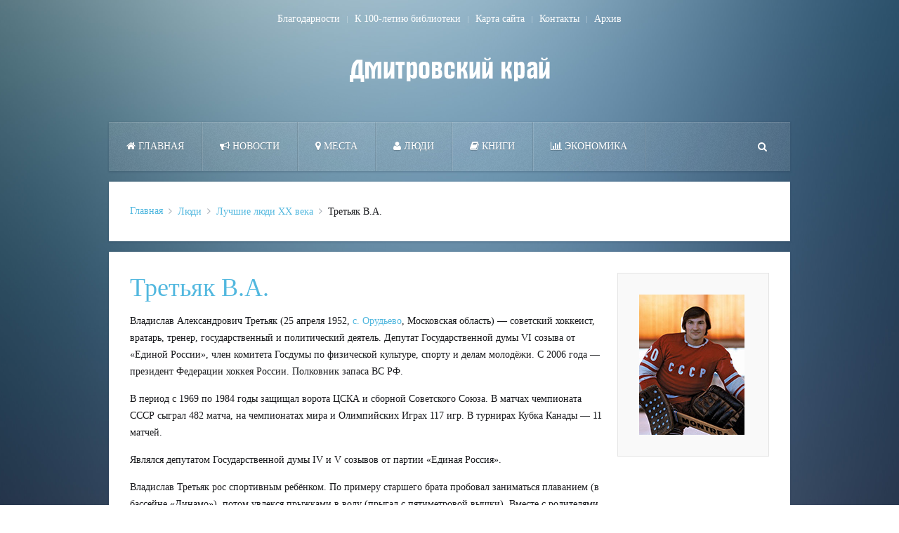

--- FILE ---
content_type: text/html; charset=utf-8
request_url: http://dmkray.ru/tretyak-v-a.html
body_size: 14197
content:
<!DOCTYPE HTML>
<html lang="ru-ru" dir="ltr"  data-config='{"twitter":0,"plusone":0,"facebook":0,"style":"default"}'>

<head>
<meta charset="utf-8">
<meta http-equiv="X-UA-Compatible" content="IE=edge">
<meta name="viewport" content="width=device-width, initial-scale=1">
<base href="http://dmkray.ru/tretyak-v-a.html" />
	<meta name="robots" content="max-snippet:-1, max-image-preview:large, max-video-preview:-1" />
	<title>Третьяк В.А. - Дмитровский край</title>
	<link href="http://dmkray.ru/tretyak-v-a.html" rel="canonical" />
	<link href="http://dmkray.ru/search.html?format=opensearch&amp;item_id=1206" rel="search" title="Искать Дмитровский край" type="application/opensearchdescription+xml" />
	<link href="/templates/yoo_everest/favicon.ico" rel="shortcut icon" type="image/vnd.microsoft.icon" />
	<link href="/cache/widgetkit/widgetkit-9b859b47.css" rel="stylesheet" type="text/css" />
	<link href="/media/sliders/css/style.min.css?v=6.0.2.p" rel="stylesheet" type="text/css" />
	<style type="text/css">
</style>
	<script src="/media/jui/js/jquery.min.js?c915e00ee05b7f81be12fe12c03fe54b" type="text/javascript"></script>
	<script src="/media/jui/js/jquery-noconflict.js?c915e00ee05b7f81be12fe12c03fe54b" type="text/javascript"></script>
	<script src="/media/jui/js/jquery-migrate.min.js?c915e00ee05b7f81be12fe12c03fe54b" type="text/javascript"></script>
	<script src="/media/zoo/assets/js/responsive.js?ver=20160921" type="text/javascript"></script>
	<script src="/components/com_zoo/assets/js/default.js?ver=20160921" type="text/javascript"></script>
	<script src="/cache/widgetkit/widgetkit-c8096e9a.js" type="text/javascript"></script>
	<script src="/media/jui/js/bootstrap.min.js?c915e00ee05b7f81be12fe12c03fe54b" type="text/javascript"></script>
	<script src="/media/sliders/js/script.min.js?v=6.0.2.p" type="text/javascript"></script>
	<script type="text/javascript">

 var rl_sliders_mode = 'click'; var rl_sliders_use_cookies = 0; var rl_sliders_set_cookies = 0; var rl_sliders_cookie_name = 'rl_sliders_578cdee10f0e1c397122f272fa66e886'; var rl_sliders_scroll = 0; var rl_sliders_linkscroll = 0; var rl_sliders_urlscroll = 1; var rl_sliders_scrolloffset = 0; var rl_sliders_use_hash = 1; var rl_sliders_reload_iframes = 0; var rl_sliders_init_timeout = 0; 
</script>

<link rel="apple-touch-icon-precomposed" href="/templates/yoo_everest/apple_touch_icon.png">
<link rel="stylesheet" href="/templates/yoo_everest/css/bootstrap.css">
<link rel="stylesheet" href="/templates/yoo_everest/css/theme.css">
<link rel="stylesheet" href="/templates/yoo_everest/css/custom.css">
<script src="/templates/yoo_everest/warp/vendor/uikit/js/uikit.js"></script>
<script src="/templates/yoo_everest/warp/vendor/uikit/js/components/autocomplete.js"></script>
<script src="/templates/yoo_everest/warp/vendor/uikit/js/components/search.js"></script>
<script src="/templates/yoo_everest/warp/vendor/uikit/js/components/datepicker.js"></script>
<script src="/templates/yoo_everest/warp/vendor/uikit/js/components/sticky.js"></script>
<script src="/templates/yoo_everest/warp/vendor/uikit/js/components/tooltip.js"></script>
<script src="/templates/yoo_everest/warp/js/social.js"></script>
<script src="/templates/yoo_everest/js/theme.js"></script>



<script>
  (function(i,s,o,g,r,a,m){i['GoogleAnalyticsObject']=r;i[r]=i[r]||function(){
  (i[r].q=i[r].q||[]).push(arguments)},i[r].l=1*new Date();a=s.createElement(o),
  m=s.getElementsByTagName(o)[0];a.async=1;a.src=g;m.parentNode.insertBefore(a,m)
  })(window,document,'script','//www.google-analytics.com/analytics.js','ga');

  ga('create', 'UA-44811690-2', 'auto');
  ga('send', 'pageview');

</script>
<!-- Universal Google Analytics Plugin by PB Web Development -->








</head>

<body class="tm-noblog">

    <div class="uk-container uk-container-center">

                <div class="tm-toolbar uk-text-center uk-clearfix uk-hidden-small">

            
                        <div class="tm-toolbar-center"><div class="uk-panel"><ul class="uk-subnav uk-subnav-line uk-flex-center">
<li><a href="/blagodarnosti.html">Благодарности</a></li><li><a href="/100-let-biblioteke/">К 100-летию библиотеки</a></li><li><a href="/karta-sajta.html">Карта сайта</a></li><li><a href="/kontakty.html">Контакты</a></li><li><a href="/arkhiv/">Архив</a></li></ul></div></div>
            
            
        </div>
        
                <div class="tm-headerbar uk-text-center uk-clearfix uk-hidden-small">
            <a class="tm-logo" href="http://dmkray.ru">
	<p><img src="/images/logo/logo.png" alt="Дмитровский край" width="300" height="40" /></p></a>
        </div>
        
                <nav class="tm-navbar uk-navbar" >

                        <ul class="uk-navbar-nav uk-hidden-small">
<li><a href="/"><i class="uk-icon-home"></i> Главная</a></li><li><a href="/novosti/"><i class="uk-icon-bullhorn"></i> Новости</a></li><li class="uk-parent" data-uk-dropdown="{'preventflip':'y'}" aria-haspopup="true" aria-expanded="false"><a href="/mesta/"><i class="uk-icon-map-marker"></i> Места</a><div class="uk-dropdown uk-dropdown-navbar uk-dropdown-width-2" style="min-width: 400px; max-width: 400px; width:200px;"><div class="uk-grid uk-dropdown-grid"><div class="uk-width-1-2"><ul class="uk-nav uk-nav-navbar"><li><a href="/muzei/">Музеи</a></li><li><a href="/pamyatniki/">Памятники</a></li><li><a href="/priroda/">Природа</a></li><li><a href="/turizm/">Туризм</a></li><li><a href="/ulitsy-dmitrova/">Улицы Дмитрова</a></li><li><a href="/usadby/">Усадьбы</a></li></ul></div><div class="uk-width-1-2"><ul class="uk-nav uk-nav-navbar"><li><a href="/khramy/">Храмы</a></li><li><a href="/shkoly/">Школы</a></li><li><a href="/voenkomat/">На службе Отечеству</a></li><li><a href="/okrug/">Округ</a></li><li><a href="/teatry/">Театры</a></li><li><a href="/kanal/">Канал</a></li></ul></div></div></div></li><li class="uk-parent uk-active" data-uk-dropdown="{'preventflip':'y'}" aria-haspopup="true" aria-expanded="false"><a href="/lyudi/"><i class="uk-icon-user"></i> Люди</a><div class="uk-dropdown uk-dropdown-navbar uk-dropdown-width-2" style="min-width: 460px; max-width: 460px; width:230px;"><div class="uk-grid uk-dropdown-grid"><div class="uk-width-1-2"><ul class="uk-nav uk-nav-navbar"><li><a href="/bessmertnyj-polk/">Бессмертный полк</a></li><li><a href="/vrachi/">Врачи</a></li><li><a href="/geroi-rossii/">Герои России</a></li><li><a href="/geroi-sotsialisticheskogo-truda/">Герои Социалистического Труда</a></li><li><a href="/geroi-sssr/">Герои Советского Союза</a></li><li><a href="/deti-vojny/">Дети войны</a></li><li><a href="/kraevedy/">Краеведы</a></li><li><a href="/kavalery-ordena-slavy/">Кавалеры Ордена Славы</a></li><li><a href="/literatory/">Литераторы</a></li><li class="uk-active"><a href="/luchshie-lyudi-xx-veka/">Лучшие люди XX века</a></li></ul></div><div class="uk-width-1-2"><ul class="uk-nav uk-nav-navbar"><li><a href="/novomucheniki/">Новомученики</a></li><li><a href="/pochjotnye-grazhdane/">Почётные граждане</a></li><li><a href="/khudozhniki/">Художники</a></li><li><a href="/sportsmeny/">Спорт</a></li><li><a href="/imena-lichnosti-persony/">Имена. Личности. Персоны</a></li><li><a href="/truzheniki-tyla/">Труженики тыла</a></li><li><a href="/episkopy/">Дмитровские епископы</a></li><li><a href="/istoriya-moej-semi/">История моей семьи</a></li><li><a href="/nebo-vybralo-nas/">Небо выбрало нас</a></li></ul></div></div></div></li><li class="uk-parent" data-uk-dropdown="{'preventflip':'y'}" aria-haspopup="true" aria-expanded="false"><a href="/knigi/"><i class="uk-icon-book"></i> Книги</a><div class="uk-dropdown uk-dropdown-navbar uk-dropdown-width-1" style="min-width: 230px; max-width: 230px; width:230px;"><div class="uk-grid uk-dropdown-grid"><div class="uk-width-1-1"><ul class="uk-nav uk-nav-navbar"><li><a href="/gazetyi/">ГАЗЕТЫ</a></li></ul></div></div></div></li><li class="uk-parent" data-uk-dropdown="{'preventflip':'y'}" aria-haspopup="true" aria-expanded="false"><a href="/ekonomika/"><i class="uk-icon-bar-chart-o"></i> Экономика</a><div class="uk-dropdown uk-dropdown-navbar uk-dropdown-width-1"><div class="uk-grid uk-dropdown-grid"><div class="uk-width-1-1"><ul class="uk-nav uk-nav-navbar"><li class="uk-parent"><a href="/istoriya-predprinimatelstva/">История предпринимательства</a><ul class="uk-nav-sub"><li><a href="/dmtpp/">ДМТПП</a></li><li><a href="/fabriki-i-zavody/">Фабрики и заводы</a></li><li><a href="/selskoe-khozyajstvo-2/">Сельское хозяйство</a></li></ul></li><li><a href="/kuptsy-i-metsenaty-19-20-vv/">Купцы и меценаты 19-20вв.</a></li><li><a href="/promysly-kraya/">Промыслы края</a></li><li><a href="/portretnaya-galereya/">Портретная галерея</a></li></ul></div></div></div></li></ul>            
                        <a href="#offcanvas" class="uk-navbar-toggle uk-visible-small" data-uk-offcanvas></a>
            
                        <div class="uk-navbar-flip">
                <div class="uk-navbar-content uk-hidden-small">
<form id="search-40-696de156e6f4b" class="uk-search" action="/luchshie-lyudi-xx-veka/" method="post" data-uk-search="{'source': '/search.html?ordering=&amp;searchphrase=all&amp;tmpl=raw&amp;type=json', 'param': 'searchword', 'msgResultsHeader': 'Результаты поиска', 'msgMoreResults': 'Показать все результаты', 'msgNoResults': 'Ничего не найдено!', flipDropdown: 1}">
	<input class="uk-search-field" type="text" name="searchword" placeholder="поиск...">
	<input type="hidden" name="task"   value="search">
	<input type="hidden" name="option" value="com_search">
	<input type="hidden" name="Itemid" value="107">
</form>
</div>
            </div>
            
                        <div class="uk-navbar-content uk-navbar-center uk-visible-small"><a class="tm-logo-small" href="http://dmkray.ru">
	<p><img class="uk-responsive-height" style="padding-bottom: 0px; border-bottom-width: 0px; margin-top: -100px;" alt="Demo" src="/images/yootheme/demo/default/minilogo.png" height="35" width="100" />
</p></a></div>
            
        </nav>
        
        
        
                <div class="tm-middle uk-grid" data-uk-grid-match data-uk-grid-margin>

                        <div class="tm-main uk-width-medium-1-1">

                
                
                                <ul class="uk-breadcrumb"><li><a href="/">Главная</a></li><li><a href="/lyudi/">Люди</a></li><li><a href="/luchshie-lyudi-xx-veka/">Лучшие люди XX века</a></li><li class="uk-active"><span>Третьяк В.А.</span></li></ul>
                
                <main class="tm-content">

                    <div id="system-message-container">
</div>
<div class="yoo-zoo movie-uikit movie-uikit-tretyak-v-a">

			
<div class="uk-grid" data-uk-grid-margin>

	<div class="uk-width-medium-3-4 ">

				<h1 class="uk-h1"> <a title="Третьяк В.А." href="/tretyak-v-a.html">Третьяк В.А.</a> </h1>
		
		
					
<p>Владислав Александрович Третьяк (25 апреля 1952, <a href="http://dmkray.ru/orudevo.html ">с. Орудьево</a>, Московская область) — советский хоккеист, вратарь, тренер, государственный и политический деятель. Депутат Государственной думы VI созыва от «Единой России», член комитета Госдумы по физической культуре, спорту и делам молодёжи. С 2006 года — президент Федерации хоккея России. Полковник запаса ВС РФ.</p>
<p>В период с 1969 по 1984 годы защищал ворота ЦСКА и сборной Советского Союза. В матчах чемпионата СССР сыграл 482 матча, на чемпионатах мира и Олимпийских Играх 117 игр. В турнирах Кубка Канады — 11 матчей.</p>
<p>Являлся депутатом Государственной думы IV и V созывов от партии «Единая Россия».</p>
<p>Владислав Третьяк рос спортивным ребёнком. По примеру старшего брата пробовал заниматься плаванием (в бассейне «Динамо»), потом увлекся прыжками в воду (прыгал с пятиметровой вышки). Вместе с родителями каждое воскресенье ходил на каток в ЦПКиО имени Горького.</p>
<p>Хоккеем начал заниматься в 11 лет, в ДЮСШ ЦСКА на Ленинградском проспекте, куда его привела мама. Тренеры, отбирая кандидатов, проверяли умение кататься задним ходом (этим приемом Владислав уже неплохо владел). Он оказался в числе четверых принятых в московский клуб. Поначалу Третьяк играл на позиции нападающего, но его смущало отсутствие хоккейной формы, которой на всех не хватало. В то время в команде не было вратаря. Тогда он подошел к тренеру Виталию Георгиевичу Ерфилову и сказал, что если ему дадут настоящую форму, то он будет вратарем.</p>
<p>Вместе с этим, отец не одобрял выбор сына — говорил, что хоккеист с клюшкой похож на дворника с метлой. Окончательно же смирился с увлечением сына, когда ему было 15-16 лет. Тогда Владислав стал приносить домой первые деньги, которые ему давали за игры.</p>
<p>Летом 1967 года молодым вратарем заинтересовался тренер ЦСКА Анатолий Тарасов. Третьяк начал заниматься вместе с профессиональными игроками. «Я был горд тем, что живу в пансионате ЦСКА на Песчаной улице, что мне разрешают переодеваться в раздевалке рядом с легендарными хоккеистами», — писал Третьяк. В середине июля команда уехала на юг, и Владислав вернулся в команду юношей.</p>
<p>Вместе со своей командой Третьяк стал чемпионом Москвы, получив приз лучшего вратаря. Ещё до этого на чемпионате Европы молодёжная сборная СССР, где Владислав был вторым голкипером, заняла второе место. Выступление было признано неудачным. Зато через год, сборная СССР в Гармиш-Партенкирхене добилась успеха.</p>
<p>Играл под номером «20».</p>
<p>В сезоне 1968/69 годов дебютировал за ЦСКА в матче против «Спартака».</p>
<p>Первая игра в сборной — на турнире на приз газеты «Известия» в 1969 году в матче с Финляндией.</p>
<p>В 1970 году был принят в сборную СССР на чемпионат мира, где стал впервые чемпионом мира. С 1971 года — основной вратарь сборной.</p>
<p>Чемпионат мира 1971 года в Швейцарии запомнился нестандартным ходом Анатолия Тарасова. Пытаясь поддержать команду после первого периода заключительного матча турнира со шведами, при счёте 1:2 в пользу последних, он запел песню «Чёрный ворон». И это в итоге оказало влияние на настрой игроков — игра была выиграна со счетом 6:3, а Третьяк стал во 2-й раз чемпионом мира.</p>
<p>В 1972 году впервые стал олимпийским чемпионом, отыграв все матчи и пропустив на хоккейном турнире меньше всех шайб. На тот момент он был самым молодым олимпийским чемпионом-хоккеистом.</p>
<p>Весной 1972 года завоевал серебро на чемпионате мира.</p>
<p>Осенью 1972 года принял участие в Суперсерии-72, которую сборная СССР проиграла. Первую игру в серии, 2 сентября 1972 года, Третьяк считает одной из лучших в своей карьере.</p>
<p>В 1974 году играл в суперсерии против ВХА, которую сборная СССР выиграла.</p>
<p>31 декабря 1975 года провёл ещё один запоминающийся матч — против «Монреаль Канадиенс». Как признавался позже Ги Лефлер, «ни до, ни после той встречи не доводилось видеть, чтобы голкипер действовал так здорово».</p>
<p>Член КПСС с 1976 года.</p>
<p>В 1976 году Третьяку было доверено нести флаг сборной страны на открытии Игр, а по итогам самих Игр он во 2-й раз стал олимпийским чемпионом. Перед турниром специалисты заранее отдавали победу сборной СССР, однако Игры не были для сборной лёгкой прогулкой. Хотя почти все шесть игр турнира были выиграны за явным преимуществом, однако это были трудовые победы. Самый напряжённый матч был сыгран 14 февраля 1976 года против сборной Чехословакии. Уже в первом периоде сборная СССР пропустила 2 шайбы, а потом вынуждены были 2 минуты играть втроем против пятерых соперников. Тем не менее, сборная выстояла и выиграла матч со счетом 4:3. Все другие матчи были также выиграны, что и позволило сборной стать безоговорочным победителем олимпийского турнира.</p>
<p>В 1980 году на Олимпиаде в Лэйк-Плэсиде сборная вместе с Третьяком неожиданно оступилась — за тур до конца сборная потерпела поражение от студенческой сборной США. Третьяк в том матче за несколько секунд до конца 1-го периода после дальнего броска Кристена (из-за красной линии), отбил шайбу прямо перед собой. Лучший американский нападающий Марк Джонсон проскочил между двумя советскими защитниками, обвёл Третьяка и забил гол за секунду до конца периода. Сборная СССР ушла в раздевалку, а тренеры попытались доказать, что гол был забит после окончания периода. Гол был засчитан и командам пришлось доиграть оставшуюся 1 секунду периода. Из раздевалки СССР «для вбрасывания» вернулись 3 полевых игрока и второй вратарь Владимир Мышкин.</p>
<p>К удивлению всех присутствующих, именно он остался в воротах во втором периоде. Как потом скажет тренер сборной СССР Виктор Тихонов: «Я, к сожалению, послушал тех, кто советовал мне после ошибки Владислава Третьяка на последней минуте первого периода заменить его на Владимира Мышкина. Потом я извинился перед Владиславом». Впрочем, после первого пропущенного гола комментаторы ABC отметили, что у Третьяка была не очень хорошая форма на турнире. По итогам соревнований у него оказался самый низкий процент отражённых бросков среди вратарей 6 лучших команд турнира: 84% (42 из 50 бросков).</p>
<p>Сборной за следующие 2 периода положение выправить не удалось — была заброшена 1 шайба, а пропущены ещё две. Игра завершилась со счетом 3:4 и вошла в историю хоккея как «чудо на льду».</p>
<p>В 1981 году — победа на Кубке Канады.</p>
<p>В феврале 1984 года — в 3-й раз стал олимпийским чемпионом, выиграв золото хоккейного турнира в Сараево. На турнире провёл 6 игр, пропустил 5 шайб. Вновь основным соперником нашей сборной была команда Чехословакии, с которой советские хоккеисты встретились в финале турнира. Игра складывалась напряжённо, но проходила в целом по сценарию сборной СССР — была достигнута победа со счетом 2:0, а Третьяк провёл игру на «ноль». Одновременно с этим был установлен рекорд — впервые хоккейный вратарь стал трехкратным олимпийским чемпионом.</p>
<p>Дэйв Кинг, тренер сборной Канады в 1980-х годах, так отзывался об игре Третьяка: «Я видел хороших вратарей. Видел отличных. Но не видел голкипера, кроме вашего Третьяка, который был бы в форме всегда. Любой другой при настолько надёжной обороне, какой обладали русские, „поплыл“ бы… Владислав всегда был готов к контратаке. Хоть, случалось, по 7-8 минут по вашим воротам бросков не делали. После чего Третьяк отражал три броска подряд, с добиванием. Это казалось невероятным. Второго такого голкипера нет».</p>
<p>22 декабря 1984 года Третьяк последний раз вышел на лед. Третьяк ушел из хоккея всего лишь в 32 года, поскольку хотел больше времени уделять семье. Он просил Тихонова разрешить ему появляться в расположении команды за день до игры, но Тихонов посчитал, что это нарушит дисциплину и отказал Третьяку.</p>
<p>В 1984—1986 годах — сотрудник международного отдела ЦСКА. С 1986 года — заместитель начальника отдела спортивных игр. Во второй половине 80-х годов впервые стал депутатом Моссовета.</p>
<p>В 1990-х годах работал в крупной канадской компании «Bombardier». В 1998 году основал некоммерческую спортивную организацию — Фонд «Международная спортивная академия Владислава Третьяка».</p>
<p>В начале 1990-х Третьяк принял предложение стать тренером вратарей клуба НХЛ «Чикаго Блэкхокс». Поработав в межсезонье с Эдом Бельфором, Третьяк помог тому повысить уровень игры. В конце сезона 1990/91 Бельфор получил приз Везина Трофи. В сезоне 1992/1993 Бельфор получил свой второй приз.</p>
<p>В 2000 году по предложению Президента России вошел в Президентский Совет по физической культуре и спорту.</p>
<p>В 1998 и 2002 годах входил в тренерский штаб сборной России, выигравшей серебряные (Нагано) и бронзовые (Солт-Лейк-Сити) медали зимних Олимпийских игр. Был в составе тренерского штаба сборной на Кубке мира 2004.</p>
<p>В декабре 2003 года избран депутатом Государственной думы IV созыва от избирательного округа № 158 (Саратовский округ, Саратовская область), возглавил комитет Госдумы по физической культуре, спорту и делам молодёжи. Переизбран депутатом Государственной думы V созыва от партии «Единая Россия». Являлся первым заместителем председателя комитета Государственной думы по физической культуре, спорту и делам молодёжи. В декабре 2011 года стал депутатом Государственной думы VI созыва от «Единой России», входит в состав думской фракции этой партии.</p>
<p>В 1999 году награждён почётным знаком «Общественное признание», который вручается гражданам за их высокую общественно полезную деятельность.</p>
<p>В 2005 году подписал «Письмо в поддержку приговора бывшим руководителям „ЮКОСа». В 2011 году подписал Обращение представителей общественности против информационного подрыва доверия к судебной системе Российской Федерации.</p>
<p>С 25 апреля 2006 года — пятый президент Федерации хоккея России.</p>
<p>С 26 июля 2010 года — член Патриаршего совета РПЦ по культуре.</p>
<p>С 2011 года, вместе с Борисом Михайловым, Владимиром Петровым, Георгием Полтавченко, Сергеем Егоровым и Артуром Чилингаровым входит в попечительский совет Международного турнира по хоккею с шайбой Arctic Cup.</p>
<p>Вместе с Ириной Родниной зажёг Олимпийский огонь на церемонии открытия Олимпиады в Сочи 7 февраля 2014 года.</p>
<p>Член Совета попечителей Московского Английского Клуба.</p>
<p>Почётный доктор СПбГУП (с 2015 года).</p>
<p>Мать — Вера Петровна, учитель физкультуры, играла в хоккей с мячом на первенстве Москвы в составе женской команды. Отец — Александр Дмитриевич, военный лётчик, командир полка в Чкаловской дивизии особого назначения (Подмосковье), майор в отставке. Оба родителя умерли в 2004 году.</p>
<p>Женился 23 августа 1972 на Татьяне. В 1973 родился сын Дмитрий (работает стоматологом), в 1976 дочь Ирина (работает юристом).</p>
<p>Внук Максим начинал в «Серебряных акулах», на 2011 год стал основным вратарем в ЦСКА (команда 1996 г.р.). Внучки — Анна и Мария.</p>
<p>Постоянно проживает в подмосковном посёлке Загорянский.</p>



<div class="rl_sliders nn_sliders accordion panel-group" id="set-rl_sliders-1"><a id="rl_sliders-scrollto_1" class="anchor rl_sliders-scroll nn_sliders-scroll"></a>
<div class="accordion-group panel rl_sliders-group nn_sliders-group">
<a id="rl_sliders-scrollto_nagrady-i-dostizheniya" class="anchor rl_sliders-scroll nn_sliders-scroll"></a>
<div class="accordion-heading panel-heading">
<a href="http://dmkray.ru/tretyak-v-a.html#nagrady-i-dostizheniya" class="accordion-toggle rl_sliders-toggle nn_sliders-toggle" data-toggle="collapse" data-id="nagrady-i-dostizheniya" data-parent="#set-rl_sliders-1"><span class="rl_sliders-toggle-inner nn_sliders-toggle-inner">
Награды и достижения
</span></a>
</div>
<div class="accordion-body rl_sliders-body nn_sliders-body collapse" id="nagrady-i-dostizheniya">
<div class="accordion-inner panel-body">
<h2 class="rl_sliders-title nn_sliders-title">Награды и достижения</h2>
<h3>Достижения:</h3>
<ul>
<li>Трёхкратный олимпийский чемпион (1972, 1976, 1984), серебряный призер Зимних Олимпийских игр 1980.</li>
<li>10-кратный чемпион мира (1970, 1971, 1973, 1974, 1975, 1978, 1979, 1981, 1982, 1983), серебряный призер ЧМ 1972 и 1976, бронзовый призер ЧМ 1977.</li>
<li>9-кратный чемпион Европы (1970, 1973, 1974, 1975, 1978, 1979, 1981, 1982, 1983), серебряный призер ЧЕ 1971, 1972 и 1976, бронзовый призер ЧЕ 1977.</li>
<li>Обладатель Кубка Канады 1981, участник розыгрыша Кубка Канады 1976.</li>
<li>Участник Суперсерии-72, Суперсерии-74 и Суперсерии-76.</li>
<li>Обладатель Кубка Вызова 1979.</li>
<li>Лучший хоккеист XX века по версии Международной федерации хоккея.</li>
<li>Член Зала хоккейной славы Национальной хоккейной лиги (включён в 1989 году, первым из европейских хоккеистов).</li>
<li>В 1997 году в числе первых был введён в Зал славы ИИХФ.</li>
<li>В 2008 году вошёл в Символическую сборную столетия ИИХФ.</li>
<li>Заслуженный мастер спорта СССР (1971).</li>
<li>5 раз признавался лучшим хоккеистом СССР, трижды лучшим хоккеистом Европы, четырежды лучшим вратарем мировых первенств.</li>
<li>13-кратный чемпион СССР (1970—1973, 1975, 1977—1984), серебряный призер чемпионатов СССР 1974, 1976 в составе клуба ЦСКА.</li>
<li>Обладатель Кубка СССР 1969 и 1973, финалист розыгрыша Кубка СССР 1976.</li>
</ul>
<h3>Государственные награды:</h3>
<ul>
<li>Орден «За заслуги перед Отечеством» IV степени (8 апреля 2002) — за заслуги в развитии физической культуры и спорта, большой вклад в укрепление дружбы и сотрудничества между народами</li>
<li>Орден «За заслуги перед Отечеством» III степени (25 апреля 2012) — за большие заслуги в законотворческой деятельности и многолетнюю добросовестную работу</li>
<li>Орден Почёта (4 августа 2010) — за заслуги в развитии физической культуры и спорта и многолетнюю добросовестную работу</li>
<li>Орден Ленина (1978)</li>
<li>Орден Трудового Красного Знамени (1984)</li>
<li>Орден Дружбы народов (1981)</li>
<li>Орден «Знак Почёта» (1975)</li>
<li>Медаль «За трудовую доблесть» (1972)</li>
<li>Медаль «За доблестный труд. В ознаменование 100-летия со дня рождения Владимира Ильича Ленина» (1970)</li>
<li>Медаль «60 лет Вооружённых Сил СССР» (1978)</li>
<li>Медаль «70 лет Вооружённых Сил СССР» (1988)</li>
<li>Медаль «В память 850-летия Москвы» (1997)</li>
<li>Медали «За безупречную службу в Вооружённых Силах СССР» I, II и III степеней</li>
<li>Заслуженный мастер спорта СССР (1970)</li>
<li>«Заслуженный работник физической культуры Российской Федерации» (20 апреля 2006 года) — за заслуги в области физической культуры и спорта</li>
<li>Орден Салавата Юлаева (2016) — за многолетний добросовестный труд в области физической культуры и спорта, а также большой вклад в развитие хоккея с шайбой в республике Башкортостан</li>
</ul>
<h3>Поощрения Президента и Правительства Российской Федерации</h3>
<ul>
<li>Благодарность Президента Российской Федерации (23 ноября 2011) — за большой вклад в развитие физической культуры и спорта и многолетнюю добросовестную работу</li>
<li>Благодарность Президента Российской Федерации (6 августа 2007) — за активное участие в работе по обеспечению победы заявки города Сочи на право проведения XXII зимних Олимпийских и XI Параолимпийских игр в 2014 году</li>
</ul>
</div></div></div></div>		
				<ul class="uk-list">
			
<li class="element element-itemtag">
	<a href="/tag/1952/">1952</a>, <a href="/tag/deputat-gd-rf/">Депутат ГД РФ</a>, <a href="/tag/edinaya-rossiya/">Единая Россия</a>, <a href="/tag/luchshie-lyudi-20-veka/">Лучшие люди 20 века</a>, <a href="/tag/olimpiets/">Олимпиец</a>, <a href="/tag/orudevo/">Орудьево</a>, <a href="/tag/sport/">Спорт</a>, <a href="/tag/hokkey/">Хоккей</a></li>		</ul>
		
		
		
	</div>

		<div class="uk-width-medium-1-4 ">
		
<div class="uk-panel uk-panel-box element element-image">
	
	<a href="/tretyak-v-a.html"   title="Третьяк В.А."  ><img src="http://dmkray.ru/media/zoo/images/tretyak-v-a_84ca7a76346de5c62537170f11a2d2a3.jpg" title="Третьяк В.А." alt="Третьяк В.А." width="150" height="200" /></a>
</div>	</div>
	
</div>

			
</div>
                </main>
                
                
            </div>
            
                                    
        </div>
        
        
        
                <footer class="tm-footer">

                        <a class="tm-totop-scroller" data-uk-smooth-scroll href="#"></a>
            
            <div class="uk-panel">
	<p> </p>
<!--А615--></div>
<div class="uk-panel"><ul class="uk-subnav uk-subnav-line uk-flex-center">
<li><a href="/blagodarnosti.html">Благодарности</a></li><li><a href="/100-let-biblioteke/">К 100-летию библиотеки</a></li><li><a href="/karta-sajta.html">Карта сайта</a></li><li><a href="/kontakty.html">Контакты</a></li><li><a href="/arkhiv/">Архив</a></li></ul></div>
<div class="uk-panel">
<!-- Yandex.Metrika counter -->
<script type="text/javascript">
(function (d, w, c) {
(w[c] = w[c] || []).push(function() {
try {
 w.yaCounter29815429 = new Ya.Metrika({id:29815429,
enableAll: true,
webvisor:true});
}
catch(e) { }
});var n = d.getElementsByTagName("script")[0],
s = d.createElement("script"),
f = function () { n.parentNode.insertBefore(s, n); };
s.type = "text/javascript";
s.async = true;
s.src = (d.location.protocol == "https:" ? "https:" : "http:") + "//mc.yandex.ru/metrika/watch.js";
if (w.opera == "[object Opera]") {
  d.addEventListener("DOMContentLoaded", f, false);
} else { f(); }
})(document, window, "yandex_metrika_callbacks");
</script>
<noscript><div><img src="//mc.yandex.ru/watch/29815429" style="position:absolute; left:-9999px;" alt="" /></div></noscript>
<!-- /Yandex.Metrika counter -->
</div>
<div class="uk-panel">
	<p><a title="Дмитровская центральная межпоселенческая библиотека" href="http://dmlib.ru/">&copy; МБУК "ДЦМБ"</a>, 2024 <br>
Все права на представленные материалы принадлежат МБУК «ДЦМБ». Воспроизведение или распространение указанных материалов в любой форме может производиться только при указании ссылки на правообладателя и источник заимствования.</p></div>
        </footer>
        
    </div>

    <script async src="https://culturaltracking.ru/static/js/spxl.js?pixelId=10045" data-pixel-id="10045"></script>
        <div id="offcanvas" class="uk-offcanvas">
        <div class="uk-offcanvas-bar"><div class="uk-panel">
<form id="search-112-696de156ebd60" class="uk-search" action="/luchshie-lyudi-xx-veka/" method="post" >
	<input class="uk-search-field" type="text" name="searchword" placeholder="поиск...">
	<input type="hidden" name="task"   value="search">
	<input type="hidden" name="option" value="com_search">
	<input type="hidden" name="Itemid" value="107">
</form>
</div>
<ul class="uk-nav uk-nav-offcanvas">
<li><a href="/"><i class="uk-icon-home"></i> Главная</a></li><li><a href="/novosti/"><i class="uk-icon-bullhorn"></i> Новости</a></li><li class="uk-parent"><a href="/mesta/"><i class="uk-icon-map-marker"></i> Места</a><ul class="uk-nav-sub"><li><a href="/muzei/">Музеи</a></li><li><a href="/pamyatniki/">Памятники</a></li><li><a href="/priroda/">Природа</a></li><li><a href="/turizm/">Туризм</a></li><li><a href="/ulitsy-dmitrova/">Улицы Дмитрова</a></li><li><a href="/usadby/">Усадьбы</a></li><li><a href="/khramy/">Храмы</a></li><li><a href="/shkoly/">Школы</a></li><li><a href="/voenkomat/">На службе Отечеству</a></li><li><a href="/okrug/">Округ</a></li><li><a href="/teatry/">Театры</a></li><li><a href="/kanal/">Канал</a></li></ul></li><li class="uk-parent uk-active"><a href="/lyudi/"><i class="uk-icon-user"></i> Люди</a><ul class="uk-nav-sub"><li><a href="/bessmertnyj-polk/">Бессмертный полк</a></li><li><a href="/vrachi/">Врачи</a></li><li><a href="/geroi-rossii/">Герои России</a></li><li><a href="/geroi-sotsialisticheskogo-truda/">Герои Социалистического Труда</a></li><li><a href="/geroi-sssr/">Герои Советского Союза</a></li><li><a href="/deti-vojny/">Дети войны</a></li><li><a href="/kraevedy/">Краеведы</a></li><li><a href="/kavalery-ordena-slavy/">Кавалеры Ордена Славы</a></li><li><a href="/literatory/">Литераторы</a></li><li class="uk-active"><a href="/luchshie-lyudi-xx-veka/">Лучшие люди XX века</a></li><li><a href="/novomucheniki/">Новомученики</a></li><li><a href="/pochjotnye-grazhdane/">Почётные граждане</a></li><li><a href="/khudozhniki/">Художники</a></li><li><a href="/sportsmeny/">Спорт</a></li><li><a href="/imena-lichnosti-persony/">Имена. Личности. Персоны</a></li><li><a href="/truzheniki-tyla/">Труженики тыла</a></li><li><a href="/episkopy/">Дмитровские епископы</a></li><li><a href="/istoriya-moej-semi/">История моей семьи</a></li><li><a href="/nebo-vybralo-nas/">Небо выбрало нас</a></li></ul></li><li class="uk-parent"><a href="/knigi/"><i class="uk-icon-book"></i> Книги</a><ul class="uk-nav-sub"><li><a href="/gazetyi/">ГАЗЕТЫ</a></li></ul></li><li class="uk-parent"><a href="/ekonomika/"><i class="uk-icon-bar-chart-o"></i> Экономика</a><ul class="uk-nav-sub"><li class="uk-parent"><a href="/istoriya-predprinimatelstva/">История предпринимательства</a><ul><li><a href="/dmtpp/">ДМТПП</a></li><li><a href="/fabriki-i-zavody/">Фабрики и заводы</a></li><li><a href="/selskoe-khozyajstvo-2/">Сельское хозяйство</a></li></ul></li><li><a href="/kuptsy-i-metsenaty-19-20-vv/">Купцы и меценаты 19-20вв.</a></li><li><a href="/promysly-kraya/">Промыслы края</a></li><li><a href="/portretnaya-galereya/">Портретная галерея</a></li></ul></li></ul></div>
    </div>
    
</body>
</html>

--- FILE ---
content_type: application/x-javascript
request_url: http://dmkray.ru/media/sliders/js/script.min.js?v=6.0.2.p
body_size: 3012
content:
/*
 * Copyright © 2016 Regular Labs - All Rights Reserved
 * License http://www.gnu.org/licenses/gpl-2.0.html GNU/GPL
 */var rl_sliders_mode=rl_sliders_mode||'click';var rl_sliders_use_cookies=rl_sliders_use_cookies||0;var rl_sliders_set_cookies=rl_sliders_set_cookies||0;var rl_sliders_cookie_name=rl_sliders_cookie_name||'';var rl_sliders_scroll=rl_sliders_scroll||0;var rl_sliders_linkscroll=rl_sliders_linkscroll||0;var rl_sliders_urlscroll=rl_sliders_urlscroll||0;var rl_sliders_use_hash=rl_sliders_use_hash||0;var rl_sliders_reload_iframes=rl_sliders_reload_iframes||0;var rl_sliders_init_timeout=rl_sliders_init_timeout||0;var RegularLabsSliders=null;(function($){"use strict";$(document).ready(function(){if(typeof(window['rl_sliders_use_hash'])!="undefined"){setTimeout(function(){RegularLabsSliders.init();},rl_sliders_init_timeout);}});RegularLabsSliders={init:function(){var self=this;try{this.hash_id=decodeURIComponent(window.location.hash.replace('#',''));}catch(err){this.hash_id='';}
this.current_url=window.location.href;if(this.current_url.indexOf('#')!==-1){this.current_url=this.current_url.substr(0,this.current_url.indexOf('#'));}
$('.rl_sliders').removeClass('has_effects');var timeout=$('.rl_tabs').length?250:0;setTimeout((function(){self.initActiveClasses();if(rl_sliders_use_cookies){self.showByCookies();}self.showByURL();self.showByHash();}),timeout);setTimeout((function(){self.initClickMode();self.initHoverMode();if(rl_sliders_use_cookies||rl_sliders_set_cookies){self.initCookieHandling();}if(rl_sliders_use_hash){self.initHashHandling();}
self.initHashLinkList();if(rl_sliders_reload_iframes){self.initIframeReloading();}
if(typeof $().emulateTransitionEnd!='function'){$('.rl_sliders').addClass('has_effects');}}),1000);},show:function(id,scroll,openparents){if(openparents){this.openParents(id,scroll);return;}
var self=this;var $el=this.getElement(id);if(!$el.length){return;}var previous_id=($el.closest('.rl_sliders').find('.rl_sliders-group.active').find('.rl_sliders-body').attr('id'));if(!$el.hasClass('in')){if(scroll){$el.one('shown.bs.collapse',function(){self.scroll(id,previous_id);});}$el.collapse({toggle:true,parent:$el.parent().parent()});$el.collapse('show');}
if(scroll){self.scroll(id,previous_id);}
this.updateActiveClassesOnSliderLinks($el);$el.focus();},scroll:function(id,previous_id){var $el=this.getElement(id);if(!$el.length){return;}
if($el.hasClass('rl_sliders-scrolling')){return;}
var offset=0;var scrolling_type=$el.closest('.rl_sliders-group').find('.rl_sliders-toggle').hasClass('rl_sliders-item-scroll')?2:rl_sliders_scroll;switch(scrolling_type){case 2:var $scrollto=$el.closest('.rl_sliders-group').find('.rl_sliders-scroll').first();$el.closest('.rl_sliders-group').prevAll('.rl_sliders-group').each(function($i,el){if($(el).find('#'+previous_id).length>0){offset=$(el).find('.rl_sliders-body').outerHeight();}});break;case 1:default:var $scrollto=$el.closest('.rl_sliders').find('.rl_sliders-scroll').first();break;}
if(!$scrollto.length){return;}
this.scrollElement($el,$scrollto,offset);},scrollElement:function($el,$scrollto,offset){offset=offset?offset:0;$el.addClass('rl_sliders-scrolling');$('html,body').animate({scrollTop:$scrollto.offset().top-offset},{complete:function(){$el.removeClass('rl_sliders-scrolling');}});},getElement:function(id){return this.getSliderElement(id);},getTabElement:function(id){return $('a.rl_tabs-toggle[data-id="'+id+'"]');},getSliderElement:function(id){return $('#'+id+'.rl_sliders-body');},showByCookies:function(){var cookies=$.cookie(rl_sliders_cookie_name);if(!cookies){return false;}
cookies=cookies.split('___');for(var i=0;i<cookies.length;i++){var keyval=cookies[i].split('=');if(keyval.length<2){continue;}
var key=keyval.shift();if(key.substr(0,14)!='set-rl_sliders'){continue;}
this.openParents(decodeURIComponent(keyval.join('=')),false);}
return true;},showByURL:function(){var id=this.getUrlVar();if(id==''){return;}
this.showByID(id);},showByHash:function(){if(this.hash_id==''){return;}
var id=this.hash_id;if(id==''||id.indexOf("&")!=-1||id.indexOf("=")!=-1){return;}
if($('a#rl_sliders-scrollto_'+id).length==0){this.showByHashAnchor(id);return;}
if(!rl_sliders_use_hash){return;}
if(!rl_sliders_urlscroll){$('html,body').animate({scrollTop:0});}
this.showByID(id);},showByHashAnchor:function(id){if(id==''){return;}
var $anchor=$('a#anchor-'+id+',a#'+id+',a[name="'+id+'"]');if($anchor.length==0){return;}
if($anchor.closest('.rl_sliders').length==0){return;}
var $slider=$anchor.closest('.rl_sliders-body').first();if($slider.find('.rl_tabs').length>0){return;}
this.openParents($slider.attr('id'),false);setTimeout(function(){$('html,body').animate({scrollTop:$anchor.offset().top});},250);},showByID:function(id){var $el=$('a#rl_sliders-scrollto_'+id);if($el.length==0){return;}
this.openParents(id,rl_sliders_urlscroll);},openParents:function(id,scroll){var $el=this.getElement(id);if(!$el.length){return;}
var parents=[];var parent=this.getElementArray($el);while(parent){parents[parents.length]=parent;parent=this.getParent(parent.el);}
if(!parents.length){return false;}
this.stepThroughParents(parents,null,scroll);},stepThroughParents:function(parents,parent,scroll){var self=this;if(!parents.length&&parent){setTimeout(function(){if(scroll){if(typeof(scroll)=='object'){$('html,body').animate({scrollTop:$(scroll).offset().top});}else{self.scroll(parent.id);}}},250);parent.el.focus();return;}
parent=parents.pop();if(parent.el.hasClass('in')||parent.el.parent().hasClass('active')){self.stepThroughParents(parents,parent,scroll);return;}
switch(parent.type){case'tab':if(typeof(window['RegularLabsTabs'])=="undefined"){self.stepThroughParents(parents,parent,scroll);break;}
parent.el.one('shown.bs.tab',function(){self.stepThroughParents(parents,parent,scroll);});RegularLabsTabs.show(parent.id);break;case'slider':if(typeof(window['RegularLabsSliders'])=="undefined"){self.stepThroughParents(parents,parent,scroll);break;}
parent.el.one('shown.bs.collapse',function(){self.stepThroughParents(parents,parent,scroll);});RegularLabsSliders.show(parent.id);break;}},getParent:function($el){if(!$el){return false;}
var $parent=$el.parent().closest('.rl_tabs-pane, .rl_sliders-body');if(!$parent.length){return false;}
return this.getElementArray($parent);},getElementArray:function($el){var id=$el.attr('data-toggle')?$el.attr('data-id'):$el.attr('id');var type=($el.hasClass('rl_tabs-pane')||$el.hasClass('rl_tabs-toggle'))?'tab':'slider'
return{'type':type,'id':id,'el':type=='tab'?this.getTabElement(id):this.getSliderElement(id)};},initActiveClasses:function(){$('.rl_sliders-body').on('show.bs.collapse',function(e){$(this).parent().addClass('active');e.stopPropagation();});$('.rl_sliders-body').on('hidden hidden.bs.collapse',function(e){$(this).parent().removeClass('active');e.stopPropagation();});},updateActiveClassesOnSliderLinks:function(active_el){active_el.parent().parent().find('.rl_sliders-toggle').each(function($i,el){$('a.rl_sliders-link[data-id="'+$(el).attr('data-id')+'"]').each(function($i,el){var $link=$(el);if($link.attr('data-toggle')||$link.hasClass('rl_tabs-toggle-sm')||$link.hasClass('rl_sliders-toggle-sm')){return;}
if($link.attr('data-id')!==active_el.attr('id')){$link.removeClass('active');return;}
$link.addClass('active');});});},initHashLinkList:function(){var self=this;$('a[href^="#"],a[href^="'+this.current_url+'#"]').each(function($i,el){self.initHashLink(el);});},initHashLink:function(el){var self=this;var $link=$(el);if($link.attr('data-toggle')||$link.hasClass('rl_tabs-link')||$link.hasClass('rl_tabs-toggle-sm')||$link.hasClass('rl_sliders-toggle-sm')){return;}
var id=$link.attr('href').substr($link.attr('href').indexOf('#')+1);if(id==''){return;}
var scroll=false;var scroll=rl_sliders_linkscroll;var $anchor=$('a[data-toggle="collapse"][data-id="'+id+'"]');if($anchor.length==0){$anchor=$('a#'+id+',a[name="'+id+'"]');if($anchor.length==0){return;}
scroll=$anchor.first();}
$anchor=$anchor.first();if($anchor.closest('.rl_sliders').length==0){return;}
var $slider=$anchor.closest('.rl_sliders-group').find('.rl_sliders-body').first();var slider_id=$slider.attr('id');if($link.closest('.rl_sliders').length>0){if($link.closest('.rl_sliders-body').first().attr('id')==slider_id){return;}}
$link.click(function(e){e.preventDefault();self.openParents(slider_id,scroll);e.stopPropagation();});},initHashHandling:function(){if(!window.history.replaceState){return;}
var self=this;$('.rl_sliders-body').on('shown.bs.collapse',function(e){history.replaceState({},'',self.current_url+'#'+this.id);e.stopPropagation();});},initClickMode:function(){var self=this;$('body').on('click.collapse.data-api','a.rl_sliders-toggle',function(e){e.preventDefault();var id=$(this).attr('data-id');var $el=self.getElement(id);if(!$el.hasClass('in')){RegularLabsSliders.show(id,$(this).hasClass('rl_sliders-item-scroll'));}else{$el.collapse('hide');}
e.stopPropagation();});},initHoverMode:function(){$('body').on('hover.collapse.data-api','a.rl_sliders-toggle',function(e){var group=$(this).closest('.rl_sliders-group');if((rl_sliders_mode=='hover'&&group.hasClass('click'))||(rl_sliders_mode=='click'&&!group.hasClass('hover'))){return;}
e.preventDefault();RegularLabsSliders.show($(this).attr('data-id'));});$('body').on('click.collapse.data-api','a.rl_sliders-toggle',function(e){var group=$(this).closest('.rl_sliders-group');if(!group.hasClass('hover')){return;}
group.removeClass('hover');$('body').one('hover.collapsed.data-api','a.rl_sliders-toggle',function(e){group.addClass('hover');});});},initCookieHandling:function(){var self=this;$('.rl_sliders-body').on('show.bs.collapse',function(e){var id=$(this).attr('data-id');var $el=self.getElement(id);var set=0;$el.closest('.rl_sliders').each(function($i,el){set=el.id;});var obj={};var cookies=$.cookie(rl_sliders_cookie_name);if(cookies){cookies=cookies.split('___');for(var i=0;i<cookies.length;i++){var keyval=cookies[i].split('=');if(keyval.length>1&&keyval[0]!=set){var key=keyval.shift();if(key.substr(0,14)=='set-rl_sliders'){obj[key]=keyval.join('=');}}}}
obj['set-rl_sliders-'+set]=id;var arr=[];for(var i in obj){if(i&&obj[i]){arr[arr.length]=i+'='+obj[i];}}
$.cookie(rl_sliders_cookie_name,arr.join('___'));});},initIframeReloading:function(){$('.rl_sliders-body.in iframe').each(function(){$(this).attr('reloaded',true);});$('.rl_sliders-body').on('show.bs.collapse',function(e){if(typeof initialize=='function'){initialize();}
var $el=$(this);$el.find('iframe').each(function(){if(this.src&&!$(this).attr('reloaded')){this.src+='';$(this).attr('reloaded',true);}});});$(window).resize(function(){if(typeof initialize=='function'){initialize();}
$('.rl_sliders-body iframe').each(function(){$(this).attr('reloaded',false);});$('.rl_sliders-body.in iframe').each(function(){if(this.src){this.src+='';$(this).attr('reloaded',true);}});});},getUrlVar:function(){var search='slider';var query=window.location.search.substring(1);if(query.indexOf(search+'=')==-1){return'';}
var vars=query.split('&');for(var i=0;i<vars.length;i++){var keyval=vars[i].split('=');if(keyval[0]!=search){continue;}
return keyval[1];}
return'';}};})(jQuery);function openAllSliders(id){var parent=findSliderSetBy(id);parent.find('.rl_sliders-body:not(.in)').collapse('show');}
function closeAllSliders(id){var parent=findSliderSetBy(id);parent.find('.rl_sliders-body.in').collapse('hide');}
function findSliderSetBy(id){var el=jQuery('#'+id+'.rl_sliders-body');if(el.length){return el.closest('.rl_sliders');}
el=jQuery('#'+id);if(el.length){return el;}
return jQuery('body');}